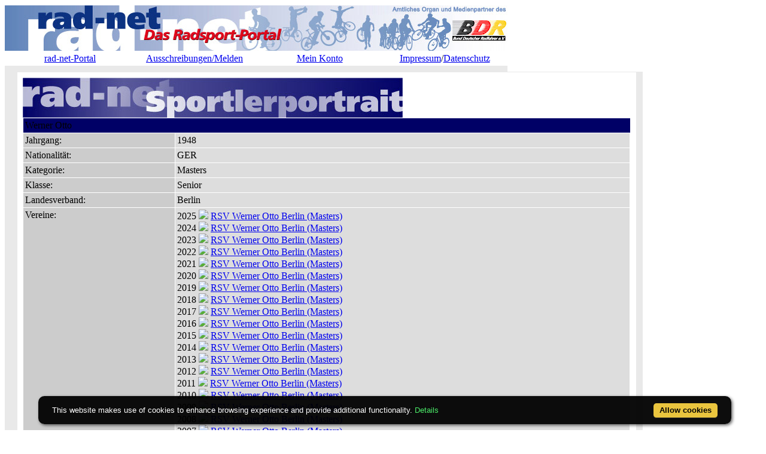

--- FILE ---
content_type: text/html; charset=ISO-8859-1
request_url: https://meldungen.rad-net.de/modules.php?name=Fahrerdetails&mid=3661&saisonrl=2012&rltyp=1&rlid=1&mode=rl
body_size: 5017
content:
<!DOCTYPE HTML PUBLIC "-//W3C//DTD HTML 4.01 Transitional//EN">
<html>
<head>
<title>rad-net.de | Radsport | Radrennen | Ergebnisse | Bundesliga | Breitensport | Hallenradsport | Mountainbike | Querfeldein | BMX | Trial | Einrad</title>
<META HTTP-EQUIV="Content-Type" CONTENT="text/html; charset=ISO-8859-1">
<META HTTP-EQUIV="EXPIRES" CONTENT="0">
<META NAME="RESOURCE-TYPE" CONTENT="DOCUMENT">
<META NAME="DISTRIBUTION" CONTENT="GLOBAL">
<META NAME="AUTHOR" CONTENT="">
<META NAME="COPYRIGHT" CONTENT="Copyright (c) 1996-2026 by ">
<META NAME="KEYWORDS" CONTENT="Bund Deutscher Radfahrer,BDR,Radsport,Radrennen,Strassenrennen,Straßenrennen,Fahrrad,Radsportreisen,Radsporttermine,Rundfahrten,UCI,Radsportverband,Rad-Bundesliga,Hallenradsport,Mountainbike,Querfeldein,BMX,Trial,Einrad,Radsportjugend">
<META NAME="DESCRIPTION" CONTENT="rad-net.de - Das Radsport-Portal">
<META NAME="ROBOTS" CONTENT="NOARCHIVE">
<META NAME="REVISIT-AFTER" CONTENT="1 DAYS">
<META NAME="RATING" CONTENT="GENERAL">
<script src="/msfunctions.js" type="text/javascript" language="javascript"></script>
<link REL="shortcut icon" HREF="/themes/meldungen/images/favicon.ico" TYPE="image/x-icon">
<LINK REL="StyleSheet" HREF="/themes/meldungen/style/style_ed1.css?ver=2024091900" TYPE="text/css">
<script type='text/javascript' src='/modules/Forums/overlib.js'></script>
<script type="text/javascript" src="/assets/cookie-bar/cookiebar-latest.min.js?theme=flying&tracking=1&thirdparty=1&noGeoIp=1&privacyPage=%2Fmodules.php%3Fname%3Dhtml%26f%3Ddatenschutz.htm%26menuid%3D216"></script><!-- Piwik -->
<script type="text/javascript">
  var _paq = _paq || [];
  /* tracker methods like "setCustomDimension" should be called before "trackPageView" */
  _paq.push(['trackPageView']);
  _paq.push(['enableLinkTracking']);
  (function() {
    var u="//statistics.rad-net.de/";
    _paq.push(['setTrackerUrl', u+'piwik.php']);
    _paq.push(['setSiteId', '1']);
    var d=document, g=d.createElement('script'), s=d.getElementsByTagName('script')[0];
    g.type='text/javascript'; g.async=true; g.defer=true; g.src=u+'piwik.js'; s.parentNode.insertBefore(g,s);
  })();
</script>
<!-- End Piwik Code -->


</head>

<body onLoad="if (top!=self && (typeof top.location.startsWith == 'undefined' || !top.location.startsWith('https://statistics.rad-net.de'))) top.location='https://meldungen.rad-net.de/index.php';"><div id='overDiv' style='position:absolute; visibility:hidden; z-index: 1000;'></div>
<div id='4360844'></div>
<table border="0" id="rnmain" cellpadding="0" cellspacing="0" >
<tr><td width="100%">
<table border="0" cellpadding="0" id="rninner" cellspacing="0" width="840">
<tr><td width="100%">
<table border="0" cellpadding="0" cellspacing="0" width="840">
<tr><td width="100%" height="78" bgcolor="#FFFFFF">
<table border=0 width=100% cellpadding=0 cellspacing=0><tr><td align="center"><a href="https://www.rad-net.de"><img border="0" src="/html/images/banner_radnet3.jpg"></a></td></tr></table></td></tr>
<tr><td width="100%" height="19" valign="middle">
<table border=0 width=100% cellpadding=2 cellspacing=1 class="linkLeiste"><tr><td><td width="25%" align="center"><a href="https://www.rad-net.de/" class="toplink">rad-net-Portal</a></td>
<td width="25%" align="center"><a href="/modules.php?name=Ausschreibung" class="toplink">Ausschreibungen/Melden</a></td>
<td width="25%" align="center"><a href="/modules.php?name=Your_Account" class="toplink" name="tc_meinkonto">Mein Konto</a></td>
<td width="25%" align="center"><a href="https://www.rad-net.de/Impressum/D/Impressum.html" class="toplink">Impressum</a>/<a href="https://www.rad-net.de/Service/D/Datenschutz.html" class="toplink">Datenschutz</a></td>
</tr></table>
</td></tr><tr><td width="100%" height="10" bgcolor="#E9E9E9">
</td></tr></table>
</td></tr><tr><td width="100%"><table width='100%' cellspacing='0' cellpadding='0' border='0'><tr><td bgcolor='#E9E9E9'>
</td></tr></table><table width="840" cellpadding="0" bgcolor="#E9E9E9" cellspacing="0" border="0">
<tr valign="top">
<td><img src="themes/radnet/images/pixel.gif" width="10" height="1" border="0" alt=""></td>
<td width="152" bgcolor="#E9E9E9" valign="top">
</td><td><img src="themes/radnet/images/pixel.gif" width="10" height="1" border="0" alt=""></td><td width="100%">
<table class="table-fahrerdetails" width="100%" border="0" cellspacing="1" cellpadding="0" bgcolor="#E9E9E9"><tr><td>
<table width="100%" border="0" cellspacing="1" cellpadding="8" bgcolor="#ffffff"><tr><td>
<img class="radnet-theme-banner-img" src="html/images/banner_sportlerdatenblatt.jpg" border="0"><br><table width="100%" border="0" cellspacing="1" cellpadding="3" align="center"><tr valign="top" class="tr-colored-title" bgcolor="#000066">
<td align="left" colspan="3">
<font class="fname">Werner Otto</font></td>
</tr>
<tr valign="top">
<td width="25%" align="left" bgcolor="#cccccc"><font class="fdetails">Jahrgang:</font></td>
<td width="75%" align="left" bgcolor="#dddddd"><font class="fdetails">1948</font></td>
</tr>
<tr valign="top">
<td width="25%" align="left" bgcolor="#cccccc"><font class="fdetails">Nationalit&auml;t:</font></td>
<td width="75%" align="left" bgcolor="#dddddd"><font class="fdetails">GER</font></td>
</tr>
<tr valign="top">
<td width="25%" align="left" bgcolor="#cccccc"><font class="fdetails">Kategorie:</font></td>
<td width="75%" align="left" bgcolor="#dddddd"><font class="fdetails">Masters</font></td>
</tr>
<tr valign="top">
<td width="25%" align="left" bgcolor="#cccccc"><font class="fdetails">Klasse:</font></td>
<td width="75%" align="left" bgcolor="#dddddd"><font class="fdetails">Senior</font></td>
</tr>
<tr valign="top">
<td width="25%" align="left" bgcolor="#cccccc"><font class="fdetails">Landesverband:</font></td>
<td width="75%" align="left" bgcolor="#dddddd"><font class="fdetails">Berlin</font></td>
</tr>
<tr valign="top">
<td width="25%" align="left" bgcolor="#cccccc"><font class="fdetails">Vereine:</font></td>
<td width="75%" align="left" bgcolor="#dddddd"><font class="fdetails">2025 <img src="images/arrow.gif" border="0">&nbsp;<a href="/modules.php?name=Verein&verein=670">RSV Werner Otto Berlin&nbsp;(Masters)</a><br>2024 <img src="images/arrow.gif" border="0">&nbsp;<a href="/modules.php?name=Verein&verein=670">RSV Werner Otto Berlin&nbsp;(Masters)</a><br>2023 <img src="images/arrow.gif" border="0">&nbsp;<a href="/modules.php?name=Verein&verein=670">RSV Werner Otto Berlin&nbsp;(Masters)</a><br>2022 <img src="images/arrow.gif" border="0">&nbsp;<a href="/modules.php?name=Verein&verein=670">RSV Werner Otto Berlin&nbsp;(Masters)</a><br>2021 <img src="images/arrow.gif" border="0">&nbsp;<a href="/modules.php?name=Verein&verein=670">RSV Werner Otto Berlin&nbsp;(Masters)</a><br>2020 <img src="images/arrow.gif" border="0">&nbsp;<a href="/modules.php?name=Verein&verein=670">RSV Werner Otto Berlin&nbsp;(Masters)</a><br>2019 <img src="images/arrow.gif" border="0">&nbsp;<a href="/modules.php?name=Verein&verein=670">RSV Werner Otto Berlin&nbsp;(Masters)</a><br>2018 <img src="images/arrow.gif" border="0">&nbsp;<a href="/modules.php?name=Verein&verein=670">RSV Werner Otto Berlin&nbsp;(Masters)</a><br>2017 <img src="images/arrow.gif" border="0">&nbsp;<a href="/modules.php?name=Verein&verein=670">RSV Werner Otto Berlin&nbsp;(Masters)</a><br>2016 <img src="images/arrow.gif" border="0">&nbsp;<a href="/modules.php?name=Verein&verein=670">RSV Werner Otto Berlin&nbsp;(Masters)</a><br>2015 <img src="images/arrow.gif" border="0">&nbsp;<a href="/modules.php?name=Verein&verein=670">RSV Werner Otto Berlin&nbsp;(Masters)</a><br>2014 <img src="images/arrow.gif" border="0">&nbsp;<a href="/modules.php?name=Verein&verein=670">RSV Werner Otto Berlin&nbsp;(Masters)</a><br>2013 <img src="images/arrow.gif" border="0">&nbsp;<a href="/modules.php?name=Verein&verein=670">RSV Werner Otto Berlin&nbsp;(Masters)</a><br>2012 <img src="images/arrow.gif" border="0">&nbsp;<a href="/modules.php?name=Verein&verein=670">RSV Werner Otto Berlin&nbsp;(Masters)</a><br>2011 <img src="images/arrow.gif" border="0">&nbsp;<a href="/modules.php?name=Verein&verein=670">RSV Werner Otto Berlin&nbsp;(Masters)</a><br>2010 <img src="images/arrow.gif" border="0">&nbsp;<a href="/modules.php?name=Verein&verein=670">RSV Werner Otto Berlin&nbsp;(Masters)</a><br>2009 <img src="images/arrow.gif" border="0">&nbsp;<a href="/modules.php?name=Verein&verein=670">RSV Werner Otto Berlin&nbsp;(Masters)</a><br>2008 <img src="images/arrow.gif" border="0">&nbsp;<a href="/modules.php?name=Verein&verein=670">RSV Werner Otto Berlin&nbsp;(Masters)</a><br>2007 <img src="images/arrow.gif" border="0">&nbsp;<a href="/modules.php?name=Verein&verein=670">RSV Werner Otto Berlin&nbsp;(Masters)</a><br>2006 <img src="images/arrow.gif" border="0">&nbsp;<a href="/modules.php?name=Verein&verein=670">RSV Werner Otto Berlin&nbsp;(Masters)</a><br>2005 <img src="images/arrow.gif" border="0">&nbsp;<a href="/modules.php?name=Verein&verein=670">RSV Werner Otto Berlin&nbsp;(Masters)</a><br>2004 <img src="images/arrow.gif" border="0">&nbsp;<a href="/modules.php?name=Verein&verein=670">RSV Werner Otto Berlin&nbsp;(Masters)</a></font></td>
</tr>
<tr valign="top">
<td width="25%" align="left" bgcolor="#cccccc"><font class="fdetails">Teams:</font></td>
<td width="75%" align="left" bgcolor="#dddddd"><font class="fdetails">2022 <img src="images/arrow.gif" border="0">&nbsp;<a href="/modules.php?name=Team&saison=2022&recid=2955">Premium-Bikeshop.de&nbsp;(RG - Master)</a><br>2017 <img src="images/arrow.gif" border="0">&nbsp;<a href="/modules.php?name=Team&saison=2017&recid=2955">Premium-Bikeshop.de&nbsp;(RG - Master)</a><br>2016 <img src="images/arrow.gif" border="0">&nbsp;<a href="/modules.php?name=Team&saison=2016&recid=2955">Premium-Bikeshop.de&nbsp;(RG - Master)</a></font></td>
</tr>
<tr valign="top">
<td width="25%" align="left" bgcolor="#cccccc"><font class="fdetails">rad-net Rangliste:</font></td>
<td width="75%" align="left" bgcolor="#dddddd"><font class="fdetails">2017 <img src="images/arrow.gif" border="0">&nbsp;<a href="/modules.php?name=Fahrerdetails&mid=3661&saisonrl=2017&rltyp=1&rlid=1&mode=rl" title="Ranglistenverlauf ansehen">Platz 512, 10 Punkte</a>, <a href="/modules.php?name=Rangliste&saison=2017&rltyp=1&rlid=1&mode=rl" title="Rangliste Senioren 2017 ansehen">Senioren</a><br>2016 <img src="images/arrow.gif" border="0">&nbsp;<a href="/modules.php?name=Fahrerdetails&mid=3661&saisonrl=2016&rltyp=1&rlid=1&mode=rl" title="Ranglistenverlauf ansehen">Platz 289, 30 Punkte</a>, <a href="/modules.php?name=Rangliste&saison=2016&rltyp=1&rlid=1&mode=rl" title="Rangliste Senioren 2016 ansehen">Senioren</a><br>2015 <img src="images/arrow.gif" border="0">&nbsp;<a href="/modules.php?name=Fahrerdetails&mid=3661&saisonrl=2015&rltyp=1&rlid=1&mode=rl" title="Ranglistenverlauf ansehen">Platz 198, 45 Punkte</a>, <a href="/modules.php?name=Rangliste&saison=2015&rltyp=1&rlid=1&mode=rl" title="Rangliste Senioren 2015 ansehen">Senioren</a><br>2014 <img src="images/arrow.gif" border="0">&nbsp;<a href="/modules.php?name=Fahrerdetails&mid=3661&saisonrl=2014&rltyp=1&rlid=1&mode=rl" title="Ranglistenverlauf ansehen">Platz 123, 93 Punkte</a>, <a href="/modules.php?name=Rangliste&saison=2014&rltyp=1&rlid=1&mode=rl" title="Rangliste Senioren 2014 ansehen">Senioren</a><br>2013 <img src="images/arrow.gif" border="0">&nbsp;<a href="/modules.php?name=Fahrerdetails&mid=3661&saisonrl=2013&rltyp=1&rlid=1&mode=rl" title="Ranglistenverlauf ansehen">Platz 175, 57 Punkte</a>, <a href="/modules.php?name=Rangliste&saison=2013&rltyp=1&rlid=1&mode=rl" title="Rangliste Senioren 2013 ansehen">Senioren</a><br>2012 <img src="images/arrow.gif" border="0">&nbsp;<a href="/modules.php?name=Fahrerdetails&mid=3661&saisonrl=2012&rltyp=1&rlid=1&mode=rl" title="Ranglistenverlauf ansehen">Platz 314, 28 Punkte</a>, <a href="/modules.php?name=Rangliste&saison=2012&rltyp=1&rlid=1&mode=rl" title="Rangliste Senioren 2012 ansehen">Senioren</a><br>2011 <img src="images/arrow.gif" border="0">&nbsp;<a href="/modules.php?name=Fahrerdetails&mid=3661&saisonrl=2011&rltyp=1&rlid=1&mode=rl" title="Ranglistenverlauf ansehen">Platz 655, 5 Punkte</a>, <a href="/modules.php?name=Rangliste&saison=2011&rltyp=1&rlid=1&mode=rl" title="Rangliste Senioren 2011 ansehen">Senioren</a><br>2009 <img src="images/arrow.gif" border="0">&nbsp;<a href="/modules.php?name=Fahrerdetails&mid=3661&saisonrl=2009&rltyp=1&rlid=1&mode=rl" title="Ranglistenverlauf ansehen">Platz 89, 115 Punkte</a>, <a href="/modules.php?name=Rangliste&saison=2009&rltyp=1&rlid=1&mode=rl" title="Rangliste Senioren 2009 ansehen">Senioren</a><br>2007 <img src="images/arrow.gif" border="0">&nbsp;<a href="/modules.php?name=Fahrerdetails&mid=3661&saisonrl=2007&rltyp=1&rlid=1&mode=rl" title="Ranglistenverlauf ansehen">Platz 267, 37 Punkte</a>, <a href="/modules.php?name=Rangliste&saison=2007&rltyp=1&rlid=1&mode=rl" title="Rangliste Senioren 2007 ansehen">Senioren</a><br>2006 <img src="images/arrow.gif" border="0">&nbsp;<a href="/modules.php?name=Fahrerdetails&mid=3661&saisonrl=2006&rltyp=1&rlid=1&mode=rl" title="Ranglistenverlauf ansehen">Platz 485, 7 Punkte</a>, <a href="/modules.php?name=Rangliste&saison=2006&rltyp=1&rlid=1&mode=rl" title="Rangliste Senioren 2006 ansehen">Senioren</a></font></td>
</tr>
<tr valign="top">
<td width="25%" align="left" bgcolor="#cccccc"><font class="fdetails">Platzierungen in <a href="#"  onMouseOver="return overlib('<table><tr><td><b>Strasse:</b></td><td>01.11.2025 - 31.10.2026</td></tr><tr><td><b>Bahn:</b></td><td>01.01.2026 - 31.12.2026</td></tr><tr><td><b>MTB:</b></td><td>01.01.2026 - 31.12.2026</td></tr><tr><td><b>Cross:</b></td><td>01.10.2025 - 28.02.2026</table>', CAPTION, 'rad-net Info: Saison 2026', STATUS, '#', LEFT, FGCOLOR, '#fcfcfc', BGCOLOR, '#0080C0', CAPCOLOR, '#ffffff', WIDTH, 250, BORDER, 3, CLOSETEXT, 'Close', CAPICON, 'images/forum/question.gif');"  onMouseOut="nd();" ><font class="fdetails">Saison</font></a>:</font></td>
<td width="75%" align="left" bgcolor="#dddddd"><font class="fdetails">2017 <img src="/images/arrow.gif" border="0">&nbsp;<a href="/modules.php?name=Fahrerdetails&mid=3661&saisonpl=2017&mode=pl" title="Platzierungen 2017 ansehen">1 Sieg</a><br>2016 <img src="/images/arrow.gif" border="0">&nbsp;<a href="/modules.php?name=Fahrerdetails&mid=3661&saisonpl=2016&mode=pl" title="Platzierungen 2016 ansehen">2 Platzierungen (2-15)</a><br>2015 <img src="/images/arrow.gif" border="0">&nbsp;<a href="/modules.php?name=Fahrerdetails&mid=3661&saisonpl=2015&mode=pl" title="Platzierungen 2015 ansehen">1 Sieg, 1 Platzierung (2-15)</a><br>2014 <img src="/images/arrow.gif" border="0">&nbsp;<a href="/modules.php?name=Fahrerdetails&mid=3661&saisonpl=2014&mode=pl" title="Platzierungen 2014 ansehen">1 Sieg, 6 Platzierungen (2-15)</a><br>2013 <img src="/images/arrow.gif" border="0">&nbsp;<a href="/modules.php?name=Fahrerdetails&mid=3661&saisonpl=2013&mode=pl" title="Platzierungen 2013 ansehen">2 Siege, 5 Platzierungen (2-15)</a><br>2012 <img src="/images/arrow.gif" border="0">&nbsp;<a href="/modules.php?name=Fahrerdetails&mid=3661&saisonpl=2012&mode=pl" title="Platzierungen 2012 ansehen">4 Platzierungen (2-15)</a><br>2011 <img src="/images/arrow.gif" border="0">&nbsp;<a href="/modules.php?name=Fahrerdetails&mid=3661&saisonpl=2011&mode=pl" title="Platzierungen 2011 ansehen">2 Platzierungen (2-15)</a><br>2009 <img src="/images/arrow.gif" border="0">&nbsp;<a href="/modules.php?name=Fahrerdetails&mid=3661&saisonpl=2009&mode=pl" title="Platzierungen 2009 ansehen">1 Sieg, 6 Platzierungen (2-15)</a><br>2007 <img src="/images/arrow.gif" border="0">&nbsp;<a href="/modules.php?name=Fahrerdetails&mid=3661&saisonpl=2007&mode=pl" title="Platzierungen 2007 ansehen">6 Platzierungen (2-15)</a><br>2006 <img src="/images/arrow.gif" border="0">&nbsp;<a href="/modules.php?name=Fahrerdetails&mid=3661&saisonpl=2006&mode=pl" title="Platzierungen 2006 ansehen">1 Platzierung (2-15)</a></font></td>
</tr>
</table>
<br><p align="center"><a href="javascript:history.back()"><font class="detail">Zur&uuml;ck</font></a><br><br>
<a href="/modules.php?name=Fahrerdetails"><font class="detail">Zur Fahrer-&Uuml;bersicht</font></a><br><br>
<a href="/modules.php?name=Team"><font class="detail">Zur Team-&Uuml;bersicht</font></a>
</p>
</td></tr></table></td></tr></table>
<br>
<table class="table-fahrerdetails-raenge" width="100%" border="0" cellspacing="1" cellpadding="0" bgcolor="#E9E9E9"><tr><td>
<table width="100%" border="0" cellspacing="1" cellpadding="8" bgcolor="#ffffff"><tr><td>
<center><font class="title"><i><b>Rangliste 2012</b></i></font><br><br></center>
<br><font class="detail"><b>Saison:</b>&nbsp;&nbsp;&nbsp;<a href="/modules.php?name=Fahrerdetails&mid=3661&saisonrl=2026&rltyp=1&rlid=1&mode=rl"><font class="detail">2026</font></a>&nbsp;&nbsp;&nbsp;<a href="/modules.php?name=Fahrerdetails&mid=3661&saisonrl=2025&rltyp=1&rlid=1&mode=rl"><font class="detail">2025</font></a>&nbsp;&nbsp;&nbsp;<a href="/modules.php?name=Fahrerdetails&mid=3661&saisonrl=2024&rltyp=1&rlid=1&mode=rl"><font class="detail">2024</font></a>&nbsp;&nbsp;&nbsp;<a href="/modules.php?name=Fahrerdetails&mid=3661&saisonrl=2023&rltyp=1&rlid=1&mode=rl"><font class="detail">2023</font></a>&nbsp;&nbsp;&nbsp;<a href="/modules.php?name=Fahrerdetails&mid=3661&saisonrl=2022&rltyp=1&rlid=1&mode=rl"><font class="detail">2022</font></a>&nbsp;&nbsp;&nbsp;<a href="/modules.php?name=Fahrerdetails&mid=3661&saisonrl=2021&rltyp=1&rlid=1&mode=rl"><font class="detail">2021</font></a>&nbsp;&nbsp;&nbsp;<a href="/modules.php?name=Fahrerdetails&mid=3661&saisonrl=2020&rltyp=1&rlid=1&mode=rl"><font class="detail">2020</font></a>&nbsp;&nbsp;&nbsp;<a href="/modules.php?name=Fahrerdetails&mid=3661&saisonrl=2019&rltyp=1&rlid=1&mode=rl"><font class="detail">2019</font></a>&nbsp;&nbsp;&nbsp;<a href="/modules.php?name=Fahrerdetails&mid=3661&saisonrl=2018&rltyp=1&rlid=1&mode=rl"><font class="detail">2018</font></a>&nbsp;&nbsp;&nbsp;<a href="/modules.php?name=Fahrerdetails&mid=3661&saisonrl=2017&rltyp=1&rlid=1&mode=rl"><font class="detail">2017</font></a>&nbsp;&nbsp;&nbsp;<a href="/modules.php?name=Fahrerdetails&mid=3661&saisonrl=2016&rltyp=1&rlid=1&mode=rl"><font class="detail">2016</font></a>&nbsp;&nbsp;&nbsp;<a href="/modules.php?name=Fahrerdetails&mid=3661&saisonrl=2015&rltyp=1&rlid=1&mode=rl"><font class="detail">2015</font></a>&nbsp;&nbsp;&nbsp;<a href="/modules.php?name=Fahrerdetails&mid=3661&saisonrl=2014&rltyp=1&rlid=1&mode=rl"><font class="detail">2014</font></a>&nbsp;&nbsp;&nbsp;<a href="/modules.php?name=Fahrerdetails&mid=3661&saisonrl=2013&rltyp=1&rlid=1&mode=rl"><font class="detail">2013</font></a>&nbsp;&nbsp;&nbsp;2012&nbsp;&nbsp;<a href="/modules.php?name=Fahrerdetails&mid=3661&saisonrl=2011&rltyp=1&rlid=1&mode=rl"><font class="detail">2011</font></a>&nbsp;&nbsp;&nbsp;<a href="/modules.php?name=Fahrerdetails&mid=3661&saisonrl=2010&rltyp=1&rlid=1&mode=rl"><font class="detail">2010</font></a>&nbsp;&nbsp;&nbsp;<a href="/modules.php?name=Fahrerdetails&mid=3661&saisonrl=2009&rltyp=1&rlid=1&mode=rl"><font class="detail">2009</font></a>&nbsp;&nbsp;&nbsp;<a href="/modules.php?name=Fahrerdetails&mid=3661&saisonrl=2008&rltyp=1&rlid=1&mode=rl"><font class="detail">2008</font></a>&nbsp;&nbsp;&nbsp;<a href="/modules.php?name=Fahrerdetails&mid=3661&saisonrl=2007&rltyp=1&rlid=1&mode=rl"><font class="detail">2007</font></a>&nbsp;&nbsp;&nbsp;<a href="/modules.php?name=Fahrerdetails&mid=3661&saisonrl=2006&rltyp=1&rlid=1&mode=rl"><font class="detail">2006</font></a>&nbsp;&nbsp;&nbsp;<a href="/modules.php?name=Fahrerdetails&mid=3661&saisonrl=2005&rltyp=1&rlid=1&mode=rl"><font class="detail">2005</font></a>&nbsp;</font><br><br>
<table border="0" cellspacing="1" cellpadding="3" align="center" valign="top" width="100%">
<tr align="left">
<td align="left"><font class="detail">31 Eintr&auml;ge gefunden ...</font></td><td align="right"><font class="detail">Seite 1 von 2</font></td></tr>
</table>
<table border="0" cellspacing="1" cellpadding="3" align="center" valign="top" width="100%">
<tr bgcolor="#E9E9E9" align="left">
<td align="center"></td>
<td align="center"><font class="detail">&nbsp;<b>Woche</b></font></td>
<td align="center"><font class="detail">&nbsp;<b>Rangliste</b></font></td>
<td align="center"><font class="detail">&nbsp;<b>Gesamtpunkte</b></font></td>
<td align="center"><font class="detail">&nbsp;<b>Ranglistenplatz</b></font></td>
</tr>
<tr bgcolor="#CCCCCC" align="left" onmouseover="setPointer(this, 0, 'over', '#CCCCCC', '#CCFFCC', '#FFCC99');"  onmouseout="setPointer(this, 0, 'out', '#CCCCCC', '#CCFFCC', '#FFCC99');"  onmousedown="setPointer(this, 0, 'click', '#CCCCCC', '#CCFFCC', '#FFCC99');"><td align="center"><img src="modules/Rangliste/right.gif" border="0" title="Vorwoche: Platz 314"></td>
<td align="center"><font class="detail">31.10.2012</font></td>
<td align="center"><a href="modules.php?name=Rangliste&rlid=1&saison=2012"><font class="detail">Senioren</font></a></td>
<td align="center"><font class="detail">28</font></td>
<td align="center"><font class="detail">314</font></td>
</tr>
<tr bgcolor="#DDDDDD" align="left" onmouseover="setPointer(this, 1, 'over', '#DDDDDD', '#CCFFCC', '#FFCC99');"  onmouseout="setPointer(this, 1, 'out', '#DDDDDD', '#CCFFCC', '#FFCC99');"  onmousedown="setPointer(this, 1, 'click', '#DDDDDD', '#CCFFCC', '#FFCC99');"><td align="center"><img src="modules/Rangliste/right.gif" border="0" title="Vorwoche: Platz 314"></td>
<td align="center"><font class="detail">24.10.2012</font></td>
<td align="center"><a href="modules.php?name=Rangliste&rlid=1&saison=2012"><font class="detail">Senioren</font></a></td>
<td align="center"><font class="detail">28</font></td>
<td align="center"><font class="detail">314</font></td>
</tr>
<tr bgcolor="#CCCCCC" align="left" onmouseover="setPointer(this, 2, 'over', '#CCCCCC', '#CCFFCC', '#FFCC99');"  onmouseout="setPointer(this, 2, 'out', '#CCCCCC', '#CCFFCC', '#FFCC99');"  onmousedown="setPointer(this, 2, 'click', '#CCCCCC', '#CCFFCC', '#FFCC99');"><td align="center"><img src="modules/Rangliste/right.gif" border="0" title="Vorwoche: Platz 314"></td>
<td align="center"><font class="detail">17.10.2012</font></td>
<td align="center"><a href="modules.php?name=Rangliste&rlid=1&saison=2012"><font class="detail">Senioren</font></a></td>
<td align="center"><font class="detail">28</font></td>
<td align="center"><font class="detail">314</font></td>
</tr>
<tr bgcolor="#DDDDDD" align="left" onmouseover="setPointer(this, 3, 'over', '#DDDDDD', '#CCFFCC', '#FFCC99');"  onmouseout="setPointer(this, 3, 'out', '#DDDDDD', '#CCFFCC', '#FFCC99');"  onmousedown="setPointer(this, 3, 'click', '#DDDDDD', '#CCFFCC', '#FFCC99');"><td align="center"><img src="modules/Rangliste/right.gif" border="0" title="Vorwoche: Platz 314"></td>
<td align="center"><font class="detail">10.10.2012</font></td>
<td align="center"><a href="modules.php?name=Rangliste&rlid=1&saison=2012"><font class="detail">Senioren</font></a></td>
<td align="center"><font class="detail">28</font></td>
<td align="center"><font class="detail">314</font></td>
</tr>
<tr bgcolor="#CCCCCC" align="left" onmouseover="setPointer(this, 4, 'over', '#CCCCCC', '#CCFFCC', '#FFCC99');"  onmouseout="setPointer(this, 4, 'out', '#CCCCCC', '#CCFFCC', '#FFCC99');"  onmousedown="setPointer(this, 4, 'click', '#CCCCCC', '#CCFFCC', '#FFCC99');"><td align="center"><img src="modules/Rangliste/down_right.gif" border="0" title="Vorwoche: Platz 313"></td>
<td align="center"><font class="detail">03.10.2012</font></td>
<td align="center"><a href="modules.php?name=Rangliste&rlid=1&saison=2012"><font class="detail">Senioren</font></a></td>
<td align="center"><font class="detail">28</font></td>
<td align="center"><font class="detail">314</font></td>
</tr>
<tr bgcolor="#DDDDDD" align="left" onmouseover="setPointer(this, 5, 'over', '#DDDDDD', '#CCFFCC', '#FFCC99');"  onmouseout="setPointer(this, 5, 'out', '#DDDDDD', '#CCFFCC', '#FFCC99');"  onmousedown="setPointer(this, 5, 'click', '#DDDDDD', '#CCFFCC', '#FFCC99');"><td align="center"><img src="modules/Rangliste/down.gif" border="0" title="Vorwoche: Platz 308"></td>
<td align="center"><font class="detail">26.09.2012</font></td>
<td align="center"><a href="modules.php?name=Rangliste&rlid=1&saison=2012"><font class="detail">Senioren</font></a></td>
<td align="center"><font class="detail">28</font></td>
<td align="center"><font class="detail">313</font></td>
</tr>
<tr bgcolor="#CCCCCC" align="left" onmouseover="setPointer(this, 6, 'over', '#CCCCCC', '#CCFFCC', '#FFCC99');"  onmouseout="setPointer(this, 6, 'out', '#CCCCCC', '#CCFFCC', '#FFCC99');"  onmousedown="setPointer(this, 6, 'click', '#CCCCCC', '#CCFFCC', '#FFCC99');"><td align="center"><img src="modules/Rangliste/down_right.gif" border="0" title="Vorwoche: Platz 305"></td>
<td align="center"><font class="detail">19.09.2012</font></td>
<td align="center"><a href="modules.php?name=Rangliste&rlid=1&saison=2012"><font class="detail">Senioren</font></a></td>
<td align="center"><font class="detail">28</font></td>
<td align="center"><font class="detail">308</font></td>
</tr>
<tr bgcolor="#DDDDDD" align="left" onmouseover="setPointer(this, 7, 'over', '#DDDDDD', '#CCFFCC', '#FFCC99');"  onmouseout="setPointer(this, 7, 'out', '#DDDDDD', '#CCFFCC', '#FFCC99');"  onmousedown="setPointer(this, 7, 'click', '#DDDDDD', '#CCFFCC', '#FFCC99');"><td align="center"><img src="modules/Rangliste/down.gif" border="0" title="Vorwoche: Platz 295"></td>
<td align="center"><font class="detail">12.09.2012</font></td>
<td align="center"><a href="modules.php?name=Rangliste&rlid=1&saison=2012"><font class="detail">Senioren</font></a></td>
<td align="center"><font class="detail">28</font></td>
<td align="center"><font class="detail">305</font></td>
</tr>
<tr bgcolor="#CCCCCC" align="left" onmouseover="setPointer(this, 8, 'over', '#CCCCCC', '#CCFFCC', '#FFCC99');"  onmouseout="setPointer(this, 8, 'out', '#CCCCCC', '#CCFFCC', '#FFCC99');"  onmousedown="setPointer(this, 8, 'click', '#CCCCCC', '#CCFFCC', '#FFCC99');"><td align="center"><img src="modules/Rangliste/down.gif" border="0" title="Vorwoche: Platz 278"></td>
<td align="center"><font class="detail">05.09.2012</font></td>
<td align="center"><a href="modules.php?name=Rangliste&rlid=1&saison=2012"><font class="detail">Senioren</font></a></td>
<td align="center"><font class="detail">28</font></td>
<td align="center"><font class="detail">295</font></td>
</tr>
<tr bgcolor="#DDDDDD" align="left" onmouseover="setPointer(this, 9, 'over', '#DDDDDD', '#CCFFCC', '#FFCC99');"  onmouseout="setPointer(this, 9, 'out', '#DDDDDD', '#CCFFCC', '#FFCC99');"  onmousedown="setPointer(this, 9, 'click', '#DDDDDD', '#CCFFCC', '#FFCC99');"><td align="center"><img src="modules/Rangliste/down.gif" border="0" title="Vorwoche: Platz 272"></td>
<td align="center"><font class="detail">29.08.2012</font></td>
<td align="center"><a href="modules.php?name=Rangliste&rlid=1&saison=2012"><font class="detail">Senioren</font></a></td>
<td align="center"><font class="detail">28</font></td>
<td align="center"><font class="detail">278</font></td>
</tr>
<tr bgcolor="#CCCCCC" align="left" onmouseover="setPointer(this, 10, 'over', '#CCCCCC', '#CCFFCC', '#FFCC99');"  onmouseout="setPointer(this, 10, 'out', '#CCCCCC', '#CCFFCC', '#FFCC99');"  onmousedown="setPointer(this, 10, 'click', '#CCCCCC', '#CCFFCC', '#FFCC99');"><td align="center"><img src="modules/Rangliste/down_right.gif" border="0" title="Vorwoche: Platz 269"></td>
<td align="center"><font class="detail">22.08.2012</font></td>
<td align="center"><a href="modules.php?name=Rangliste&rlid=1&saison=2012"><font class="detail">Senioren</font></a></td>
<td align="center"><font class="detail">28</font></td>
<td align="center"><font class="detail">272</font></td>
</tr>
<tr bgcolor="#DDDDDD" align="left" onmouseover="setPointer(this, 11, 'over', '#DDDDDD', '#CCFFCC', '#FFCC99');"  onmouseout="setPointer(this, 11, 'out', '#DDDDDD', '#CCFFCC', '#FFCC99');"  onmousedown="setPointer(this, 11, 'click', '#DDDDDD', '#CCFFCC', '#FFCC99');"><td align="center"><img src="modules/Rangliste/down.gif" border="0" title="Vorwoche: Platz 261"></td>
<td align="center"><font class="detail">15.08.2012</font></td>
<td align="center"><a href="modules.php?name=Rangliste&rlid=1&saison=2012"><font class="detail">Senioren</font></a></td>
<td align="center"><font class="detail">28</font></td>
<td align="center"><font class="detail">269</font></td>
</tr>
<tr bgcolor="#CCCCCC" align="left" onmouseover="setPointer(this, 12, 'over', '#CCCCCC', '#CCFFCC', '#FFCC99');"  onmouseout="setPointer(this, 12, 'out', '#CCCCCC', '#CCFFCC', '#FFCC99');"  onmousedown="setPointer(this, 12, 'click', '#CCCCCC', '#CCFFCC', '#FFCC99');"><td align="center"><img src="modules/Rangliste/down.gif" border="0" title="Vorwoche: Platz 245"></td>
<td align="center"><font class="detail">08.08.2012</font></td>
<td align="center"><a href="modules.php?name=Rangliste&rlid=1&saison=2012"><font class="detail">Senioren</font></a></td>
<td align="center"><font class="detail">28</font></td>
<td align="center"><font class="detail">261</font></td>
</tr>
<tr bgcolor="#DDDDDD" align="left" onmouseover="setPointer(this, 13, 'over', '#DDDDDD', '#CCFFCC', '#FFCC99');"  onmouseout="setPointer(this, 13, 'out', '#DDDDDD', '#CCFFCC', '#FFCC99');"  onmousedown="setPointer(this, 13, 'click', '#DDDDDD', '#CCFFCC', '#FFCC99');"><td align="center"><img src="modules/Rangliste/down_right.gif" border="0" title="Vorwoche: Platz 243"></td>
<td align="center"><font class="detail">01.08.2012</font></td>
<td align="center"><a href="modules.php?name=Rangliste&rlid=1&saison=2012"><font class="detail">Senioren</font></a></td>
<td align="center"><font class="detail">28</font></td>
<td align="center"><font class="detail">245</font></td>
</tr>
<tr bgcolor="#CCCCCC" align="left" onmouseover="setPointer(this, 14, 'over', '#CCCCCC', '#CCFFCC', '#FFCC99');"  onmouseout="setPointer(this, 14, 'out', '#CCCCCC', '#CCFFCC', '#FFCC99');"  onmousedown="setPointer(this, 14, 'click', '#CCCCCC', '#CCFFCC', '#FFCC99');"><td align="center"><img src="modules/Rangliste/down.gif" border="0" title="Vorwoche: Platz 221"></td>
<td align="center"><font class="detail">25.07.2012</font></td>
<td align="center"><a href="modules.php?name=Rangliste&rlid=1&saison=2012"><font class="detail">Senioren</font></a></td>
<td align="center"><font class="detail">28</font></td>
<td align="center"><font class="detail">243</font></td>
</tr>
<tr bgcolor="#DDDDDD" align="left" onmouseover="setPointer(this, 15, 'over', '#DDDDDD', '#CCFFCC', '#FFCC99');"  onmouseout="setPointer(this, 15, 'out', '#DDDDDD', '#CCFFCC', '#FFCC99');"  onmousedown="setPointer(this, 15, 'click', '#DDDDDD', '#CCFFCC', '#FFCC99');"><td align="center"><img src="modules/Rangliste/down.gif" border="0" title="Vorwoche: Platz 214"></td>
<td align="center"><font class="detail">18.07.2012</font></td>
<td align="center"><a href="modules.php?name=Rangliste&rlid=1&saison=2012"><font class="detail">Senioren</font></a></td>
<td align="center"><font class="detail">28</font></td>
<td align="center"><font class="detail">221</font></td>
</tr>
<tr bgcolor="#CCCCCC" align="left" onmouseover="setPointer(this, 16, 'over', '#CCCCCC', '#CCFFCC', '#FFCC99');"  onmouseout="setPointer(this, 16, 'out', '#CCCCCC', '#CCFFCC', '#FFCC99');"  onmousedown="setPointer(this, 16, 'click', '#CCCCCC', '#CCFFCC', '#FFCC99');"><td align="center"><img src="modules/Rangliste/down.gif" border="0" title="Vorwoche: Platz 200"></td>
<td align="center"><font class="detail">11.07.2012</font></td>
<td align="center"><a href="modules.php?name=Rangliste&rlid=1&saison=2012"><font class="detail">Senioren</font></a></td>
<td align="center"><font class="detail">28</font></td>
<td align="center"><font class="detail">214</font></td>
</tr>
<tr bgcolor="#DDDDDD" align="left" onmouseover="setPointer(this, 17, 'over', '#DDDDDD', '#CCFFCC', '#FFCC99');"  onmouseout="setPointer(this, 17, 'out', '#DDDDDD', '#CCFFCC', '#FFCC99');"  onmousedown="setPointer(this, 17, 'click', '#DDDDDD', '#CCFFCC', '#FFCC99');"><td align="center"><img src="modules/Rangliste/down.gif" border="0" title="Vorwoche: Platz 178"></td>
<td align="center"><font class="detail">04.07.2012</font></td>
<td align="center"><a href="modules.php?name=Rangliste&rlid=1&saison=2012"><font class="detail">Senioren</font></a></td>
<td align="center"><font class="detail">28</font></td>
<td align="center"><font class="detail">200</font></td>
</tr>
<tr bgcolor="#CCCCCC" align="left" onmouseover="setPointer(this, 18, 'over', '#CCCCCC', '#CCFFCC', '#FFCC99');"  onmouseout="setPointer(this, 18, 'out', '#CCCCCC', '#CCFFCC', '#FFCC99');"  onmousedown="setPointer(this, 18, 'click', '#CCCCCC', '#CCFFCC', '#FFCC99');"><td align="center"><img src="modules/Rangliste/down.gif" border="0" title="Vorwoche: Platz 160"></td>
<td align="center"><font class="detail">27.06.2012</font></td>
<td align="center"><a href="modules.php?name=Rangliste&rlid=1&saison=2012"><font class="detail">Senioren</font></a></td>
<td align="center"><font class="detail">28</font></td>
<td align="center"><font class="detail">178</font></td>
</tr>
<tr bgcolor="#DDDDDD" align="left" onmouseover="setPointer(this, 19, 'over', '#DDDDDD', '#CCFFCC', '#FFCC99');"  onmouseout="setPointer(this, 19, 'out', '#DDDDDD', '#CCFFCC', '#FFCC99');"  onmousedown="setPointer(this, 19, 'click', '#DDDDDD', '#CCFFCC', '#FFCC99');"><td align="center"><img src="modules/Rangliste/down.gif" border="0" title="Vorwoche: Platz 146"></td>
<td align="center"><font class="detail">20.06.2012</font></td>
<td align="center"><a href="modules.php?name=Rangliste&rlid=1&saison=2012"><font class="detail">Senioren</font></a></td>
<td align="center"><font class="detail">28</font></td>
<td align="center"><font class="detail">160</font></td>
</tr>
</table>
<br><br>
Seite ausw&auml;hlen:&nbsp;&nbsp;<a href="/modules.php?name=Fahrerdetails&mid=3661&saisonrl=2012&rltyp=1&rlid=1&mode=rl&pg=2">N&auml;chste</a>&nbsp;<b>1</b>&nbsp;<a href="/modules.php?name=Fahrerdetails&mid=3661&saisonrl=2012&rltyp=1&rlid=1&mode=rl&pg=2">2</a>&nbsp;<br><br><br><font class="detail"><i>Stand: So, 01.02.2026 01:40&nbsp;&nbsp;&nbsp;&nbsp;<b>Copyright by rad-net.de.</b>
</i></font>
</td></tr></table></td></tr></table>
<table width="100%"><tr><td align="right" valign="bottom"></td>
</tr></table><br></td><td colspan="2"><img src="themes/radnet/images/pixel.gif" width="10" height="1" border="0" alt=""><br><br></td></tr></table>
</tr><tr class="footmsg"><td><br><center><font class="footmsg">
Wir machen ausdrücklich darauf aufmerksam, das unsere Seiten urheberrechtlich geschützt sind und ausschließlich zur persönlichen Information des Nutzers dienen.
Jegliche Verwertung, Vervielfältigung, Weiterverbreitung oder Speicherung in Datenbanken unserer zur Verfügung gestellten Informationen sowie gewerbliche Nutzung sind untersagt bzw. benötigen eine schriftliche Genehmigung.<br>
<br>Erstellung der Seite: 0.221 Sekunden&nbsp;&nbsp;(radnet)<br>
</font>
</center></td></tr></table>
</td></tr></table><div id='4360846'></div>
<div class="clear"></div>

<!-- Overlay OK -->
<div id='4360843'></div>
<!-- Google Analytics --><script type="text/javascript">var _gaq = _gaq || [];  _gaq.push(['_setAccount', 'UA-17663566-1']);  _gaq.push(['_setDomainName', '.rad-net.de']);  _gaq.push(['_trackPageview']);  (function() {    var ga = document.createElement('script'); ga.type = 'text/javascript'; ga.async = true;    ga.src = ('https:' == document.location.protocol ? 'https://ssl' : 'http://www') + '.google-analytics.com/ga.js';    var s = document.getElementsByTagName('script')[0]; s.parentNode.insertBefore(ga, s);  })();</script><!-- End Google Analytics -->
</body>
</html>